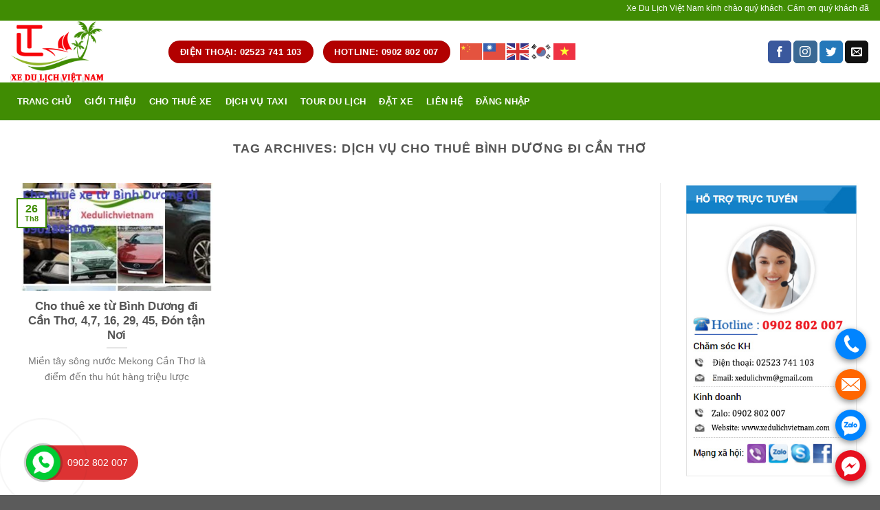

--- FILE ---
content_type: text/html; charset=UTF-8
request_url: https://www.xedulichvietnam.com/tag/dich-vu-cho-thue-binh-duong-di-can-tho/
body_size: 15374
content:
<!DOCTYPE html><!--[if IE 9 ]> <html lang="vi" class="ie9 loading-site no-js"> <![endif]--><!--[if IE 8 ]> <html lang="vi" class="ie8 loading-site no-js"> <![endif]--><!--[if (gte IE 9)|!(IE)]><!--><html lang="vi" class="loading-site no-js"><!--<![endif]--><head>
	<meta charset="UTF-8"/>
	<meta name="viewport" content="width=device-width, initial-scale=1.0, maximum-scale=1.0, user-scalable=no"/>

	<link rel="profile" href="https://gmpg.org/xfn/11"/>
	<link rel="pingback" href="https://www.xedulichvietnam.com/xmlrpc.php"/>

	<script>(function(html){html.className = html.className.replace(/\bno-js\b/,'js')})(document.documentElement);</script>
<meta name="robots" content="index, follow, max-image-preview:large, max-snippet:-1, max-video-preview:-1"/>

	<!-- This site is optimized with the Yoast SEO plugin v26.7 - https://yoast.com/wordpress/plugins/seo/ -->
	<title>Lưu trữ dịch vụ cho thuê Bình Dương đi cần thơ -</title>
	<link rel="canonical" href="https://www.xedulichvietnam.com/tag/dich-vu-cho-thue-binh-duong-di-can-tho/"/>
	<meta property="og:locale" content="vi_VN"/>
	<meta property="og:type" content="article"/>
	<meta property="og:title" content="Lưu trữ dịch vụ cho thuê Bình Dương đi cần thơ -"/>
	<meta property="og:url" content="https://www.xedulichvietnam.com/tag/dich-vu-cho-thue-binh-duong-di-can-tho/"/>
	<meta name="twitter:card" content="summary_large_image"/>
	<script type="application/ld+json" class="yoast-schema-graph">{"@context":"https://schema.org","@graph":[{"@type":"CollectionPage","@id":"https://www.xedulichvietnam.com/tag/dich-vu-cho-thue-binh-duong-di-can-tho/","url":"https://www.xedulichvietnam.com/tag/dich-vu-cho-thue-binh-duong-di-can-tho/","name":"Lưu trữ dịch vụ cho thuê Bình Dương đi cần thơ -","isPartOf":{"@id":"https://www.xedulichvietnam.com/#website"},"primaryImageOfPage":{"@id":"https://www.xedulichvietnam.com/tag/dich-vu-cho-thue-binh-duong-di-can-tho/#primaryimage"},"image":{"@id":"https://www.xedulichvietnam.com/tag/dich-vu-cho-thue-binh-duong-di-can-tho/#primaryimage"},"thumbnailUrl":"https://www.xedulichvietnam.com/wp-content/uploads/2021/08/ftr6w4.jpg","breadcrumb":{"@id":"https://www.xedulichvietnam.com/tag/dich-vu-cho-thue-binh-duong-di-can-tho/#breadcrumb"},"inLanguage":"vi"},{"@type":"ImageObject","inLanguage":"vi","@id":"https://www.xedulichvietnam.com/tag/dich-vu-cho-thue-binh-duong-di-can-tho/#primaryimage","url":"https://www.xedulichvietnam.com/wp-content/uploads/2021/08/ftr6w4.jpg","contentUrl":"https://www.xedulichvietnam.com/wp-content/uploads/2021/08/ftr6w4.jpg","width":404,"height":404,"caption":"Cho Thue Xe Binh Duong Di Can Tho"},{"@type":"BreadcrumbList","@id":"https://www.xedulichvietnam.com/tag/dich-vu-cho-thue-binh-duong-di-can-tho/#breadcrumb","itemListElement":[{"@type":"ListItem","position":1,"name":"Trang chủ","item":"https://www.xedulichvietnam.com/"},{"@type":"ListItem","position":2,"name":"dịch vụ cho thuê Bình Dương đi cần thơ"}]},{"@type":"WebSite","@id":"https://www.xedulichvietnam.com/#website","url":"https://www.xedulichvietnam.com/","name":"","description":"","publisher":{"@id":"https://www.xedulichvietnam.com/#organization"},"potentialAction":[{"@type":"SearchAction","target":{"@type":"EntryPoint","urlTemplate":"https://www.xedulichvietnam.com/?s={search_term_string}"},"query-input":{"@type":"PropertyValueSpecification","valueRequired":true,"valueName":"search_term_string"}}],"inLanguage":"vi"},{"@type":"Organization","@id":"https://www.xedulichvietnam.com/#organization","name":"Localtouristmuine","url":"https://www.xedulichvietnam.com/","logo":{"@type":"ImageObject","inLanguage":"vi","@id":"https://www.xedulichvietnam.com/#/schema/logo/image/","url":"https://www.xedulichvietnam.com/wp-content/uploads/2020/09/pgn-1.png","contentUrl":"https://www.xedulichvietnam.com/wp-content/uploads/2020/09/pgn-1.png","width":100,"height":100,"caption":"Localtouristmuine"},"image":{"@id":"https://www.xedulichvietnam.com/#/schema/logo/image/"},"sameAs":["https://www.facebook.com/dulichlocaltouristmuine/","https://www.youtube.com/results?search_query=localtouristmuine"]}]}</script>
	<!-- / Yoast SEO plugin. -->


<link rel="alternate" type="application/rss+xml" title="Dòng thông tin  »" href="https://www.xedulichvietnam.com/feed/"/>
<link rel="alternate" type="application/rss+xml" title=" » Dòng bình luận" href="https://www.xedulichvietnam.com/comments/feed/"/>
<link rel="alternate" type="application/rss+xml" title="Dòng thông tin cho Thẻ  » dịch vụ cho thuê Bình Dương đi cần thơ" href="https://www.xedulichvietnam.com/tag/dich-vu-cho-thue-binh-duong-di-can-tho/feed/"/>
<style id="wp-img-auto-sizes-contain-inline-css" type="text/css">
img:is([sizes=auto i],[sizes^="auto," i]){contain-intrinsic-size:3000px 1500px}
/*# sourceURL=wp-img-auto-sizes-contain-inline-css */
</style>
<style id="classic-theme-styles-inline-css" type="text/css">
/*! This file is auto-generated */
.wp-block-button__link{color:#fff;background-color:#32373c;border-radius:9999px;box-shadow:none;text-decoration:none;padding:calc(.667em + 2px) calc(1.333em + 2px);font-size:1.125em}.wp-block-file__button{background:#32373c;color:#fff;text-decoration:none}
/*# sourceURL=/wp-includes/css/classic-themes.min.css */
</style>
<link rel="stylesheet" id="contact-form-7-css" href="https://www.xedulichvietnam.com/wp-content/plugins/contact-form-7/includes/css/styles.css" type="text/css" media="all"/>
<link rel="stylesheet" id="powertip-css" href="https://www.xedulichvietnam.com/wp-content/plugins/devvn-image-hotspot/frontend/css/jquery.powertip.min.css" type="text/css" media="all"/>
<link rel="stylesheet" id="maps-points-css" href="https://www.xedulichvietnam.com/wp-content/plugins/devvn-image-hotspot/frontend/css/maps_points.css" type="text/css" media="all"/>
<link rel="stylesheet" id="ez-toc-css" href="https://www.xedulichvietnam.com/wp-content/plugins/easy-table-of-contents/assets/css/screen.min.css" type="text/css" media="all"/>
<style id="ez-toc-inline-css" type="text/css">
div#ez-toc-container .ez-toc-title {font-size: 120%;}div#ez-toc-container .ez-toc-title {font-weight: 500;}div#ez-toc-container ul li , div#ez-toc-container ul li a {font-size: 95%;}div#ez-toc-container ul li , div#ez-toc-container ul li a {font-weight: 500;}div#ez-toc-container nav ul ul li {font-size: 90%;}.ez-toc-box-title {font-weight: bold; margin-bottom: 10px; text-align: center; text-transform: uppercase; letter-spacing: 1px; color: #666; padding-bottom: 5px;position:absolute;top:-4%;left:5%;background-color: inherit;transition: top 0.3s ease;}.ez-toc-box-title.toc-closed {top:-25%;}
.ez-toc-container-direction {direction: ltr;}.ez-toc-counter ul {direction: ltr;counter-reset: item ;}.ez-toc-counter nav ul li a::before {content: counter(item, numeric) '. ';margin-right: .2em; counter-increment: item;flex-grow: 0;flex-shrink: 0;float: left; }.ez-toc-widget-direction {direction: ltr;}.ez-toc-widget-container ul {direction: ltr;counter-reset: item ;}.ez-toc-widget-container nav ul li a::before {content: counter(item, numeric) '. ';margin-right: .2em; counter-increment: item;flex-grow: 0;flex-shrink: 0;float: left; }
/*# sourceURL=ez-toc-inline-css */
</style>
<link rel="stylesheet" id="flatsome-icons-css" href="https://www.xedulichvietnam.com/wp-content/themes/flatsome/assets/css/fl-icons.css" type="text/css" media="all"/>
<link rel="stylesheet" id="flatsome-main-css" href="https://www.xedulichvietnam.com/wp-content/themes/flatsome/assets/css/flatsome.css" type="text/css" media="all"/>
<link rel="stylesheet" id="flatsome-style-css" href="https://www.xedulichvietnam.com/wp-content/themes/flatsome-child/style.css" type="text/css" media="all"/>
<!--n2css--><!--n2js--><script type="text/javascript" src="https://www.xedulichvietnam.com/wp-includes/js/jquery/jquery.min.js" id="jquery-core-js"></script>
<script type="text/javascript" src="https://www.xedulichvietnam.com/wp-includes/js/jquery/jquery-migrate.min.js" id="jquery-migrate-js"></script>
<link rel="https://api.w.org/" href="https://www.xedulichvietnam.com/wp-json/"/><link rel="alternate" title="JSON" type="application/json" href="https://www.xedulichvietnam.com/wp-json/wp/v2/tags/1807"/><link rel="EditURI" type="application/rsd+xml" title="RSD" href="https://www.xedulichvietnam.com/xmlrpc.php?rsd"/>
<meta name="generator" content="WordPress 6.9"/>
<meta name="dmca-site-verification" content="OWhBL1NXV3Npd2hSUlo0K2R1d1dUampSaktqNDB0NkZOdXlpeENtSmdKUT01"/>
<!-- Analytics by WP Statistics - https://wp-statistics.com -->
<style>.bg{opacity: 0; transition: opacity 1s; -webkit-transition: opacity 1s;} .bg-loaded{opacity: 1;}</style><!--[if IE]><link rel="stylesheet" type="text/css" href="https://www.xedulichvietnam.com/wp-content/themes/flatsome/assets/css/ie-fallback.css"><script src="//cdnjs.cloudflare.com/ajax/libs/html5shiv/3.6.1/html5shiv.js"></script><script>var head = document.getElementsByTagName('head')[0],style = document.createElement('style');style.type = 'text/css';style.styleSheet.cssText = ':before,:after{content:none !important';head.appendChild(style);setTimeout(function(){head.removeChild(style);}, 0);</script><script src="https://www.xedulichvietnam.com/wp-content/themes/flatsome/assets/libs/ie-flexibility.js"></script><![endif]-->    <script type="text/javascript">
    WebFontConfig = {
      google: { families: [ "Lato:regular,700","Lato:regular,400","Lato:regular,700","Dancing+Script:regular,400", ] }
    };
    (function() {
      var wf = document.createElement('script');
      wf.src = 'https://ajax.googleapis.com/ajax/libs/webfont/1/webfont.js';
      wf.type = 'text/javascript';
      wf.async = 'true';
      var s = document.getElementsByTagName('script')[0];
      s.parentNode.insertBefore(wf, s);
    })(); </script>
  <!-- Global site tag (gtag.js) - Google Analytics -->
<script async="" src="https://www.googletagmanager.com/gtag/js?id=UA-178253259-1"></script>
<script>
  window.dataLayer = window.dataLayer || [];
  function gtag(){dataLayer.push(arguments);}
  gtag('js', new Date());

  gtag('config', 'UA-178253259-1');
</script>
<meta name="google-site-verification" content="KdwVL7hb24Em5hIy2XBVFHcgbm9hTNy5_EAL9Oxlqs8"/><!-- Hiện không có phiên bản amphtml nào cho URL này. --><link rel="icon" href="https://www.xedulichvietnam.com/wp-content/uploads/2024/08/cropped-xe-du-lich-viet-nam-32x32.jpg" sizes="32x32"/>
<link rel="icon" href="https://www.xedulichvietnam.com/wp-content/uploads/2024/08/cropped-xe-du-lich-viet-nam-192x192.jpg" sizes="192x192"/>
<link rel="apple-touch-icon" href="https://www.xedulichvietnam.com/wp-content/uploads/2024/08/cropped-xe-du-lich-viet-nam-180x180.jpg"/>
<meta name="msapplication-TileImage" content="https://www.xedulichvietnam.com/wp-content/uploads/2024/08/cropped-xe-du-lich-viet-nam-270x270.jpg"/>
<style id="custom-css" type="text/css">:root {--primary-color: #408c03;}/* Site Width */.full-width .ubermenu-nav, .container, .row{max-width: 1470px}.row.row-collapse{max-width: 1440px}.row.row-small{max-width: 1462.5px}.row.row-large{max-width: 1500px}.header-main{height: 90px}#logo img{max-height: 90px}#logo{width:200px;}.header-bottom{min-height: 55px}.header-top{min-height: 30px}.has-transparent + .page-title:first-of-type,.has-transparent + #main > .page-title,.has-transparent + #main > div > .page-title,.has-transparent + #main .page-header-wrapper:first-of-type .page-title{padding-top: 170px;}.header.show-on-scroll,.stuck .header-main{height:70px!important}.stuck #logo img{max-height: 70px!important}.header-bottom {background-color: #408c03}.header-bottom-nav > li > a{line-height: 55px }@media (max-width: 549px) {.header-main{height: 70px}#logo img{max-height: 70px}}.header-top{background-color:#408c03!important;}/* Color */.accordion-title.active, .has-icon-bg .icon .icon-inner,.logo a, .primary.is-underline, .primary.is-link, .badge-outline .badge-inner, .nav-outline > li.active> a,.nav-outline >li.active > a, .cart-icon strong,[data-color='primary'], .is-outline.primary{color: #408c03;}/* Color !important */[data-text-color="primary"]{color: #408c03!important;}/* Background */.scroll-to-bullets a,.featured-title, .label-new.menu-item > a:after, .nav-pagination > li > .current,.nav-pagination > li > span:hover,.nav-pagination > li > a:hover,.has-hover:hover .badge-outline .badge-inner,button[type="submit"], .button.wc-forward:not(.checkout):not(.checkout-button), .button.submit-button, .button.primary:not(.is-outline),.featured-table .title,.is-outline:hover, .has-icon:hover .icon-label,.nav-dropdown-bold .nav-column li > a:hover, .nav-dropdown.nav-dropdown-bold > li > a:hover, .nav-dropdown-bold.dark .nav-column li > a:hover, .nav-dropdown.nav-dropdown-bold.dark > li > a:hover, .is-outline:hover, .tagcloud a:hover,.grid-tools a, input[type='submit']:not(.is-form), .box-badge:hover .box-text, input.button.alt,.nav-box > li > a:hover,.nav-box > li.active > a,.nav-pills > li.active > a ,.current-dropdown .cart-icon strong, .cart-icon:hover strong, .nav-line-bottom > li > a:before, .nav-line-grow > li > a:before, .nav-line > li > a:before,.banner, .header-top, .slider-nav-circle .flickity-prev-next-button:hover svg, .slider-nav-circle .flickity-prev-next-button:hover .arrow, .primary.is-outline:hover, .button.primary:not(.is-outline), input[type='submit'].primary, input[type='submit'].primary, input[type='reset'].button, input[type='button'].primary, .badge-inner{background-color: #408c03;}/* Border */.nav-vertical.nav-tabs > li.active > a,.scroll-to-bullets a.active,.nav-pagination > li > .current,.nav-pagination > li > span:hover,.nav-pagination > li > a:hover,.has-hover:hover .badge-outline .badge-inner,.accordion-title.active,.featured-table,.is-outline:hover, .tagcloud a:hover,blockquote, .has-border, .cart-icon strong:after,.cart-icon strong,.blockUI:before, .processing:before,.loading-spin, .slider-nav-circle .flickity-prev-next-button:hover svg, .slider-nav-circle .flickity-prev-next-button:hover .arrow, .primary.is-outline:hover{border-color: #408c03}.nav-tabs > li.active > a{border-top-color: #408c03}.widget_shopping_cart_content .blockUI.blockOverlay:before { border-left-color: #408c03 }.woocommerce-checkout-review-order .blockUI.blockOverlay:before { border-left-color: #408c03 }/* Fill */.slider .flickity-prev-next-button:hover svg,.slider .flickity-prev-next-button:hover .arrow{fill: #408c03;}body{font-family:"Lato", sans-serif}body{font-weight: 400}.nav > li > a {font-family:"Lato", sans-serif;}.nav > li > a {font-weight: 700;}h1,h2,h3,h4,h5,h6,.heading-font, .off-canvas-center .nav-sidebar.nav-vertical > li > a{font-family: "Lato", sans-serif;}h1,h2,h3,h4,h5,h6,.heading-font,.banner h1,.banner h2{font-weight: 700;}.alt-font{font-family: "Dancing Script", sans-serif;}.alt-font{font-weight: 400!important;}.header:not(.transparent) .header-bottom-nav.nav > li > a{color: #ffffff;}.header:not(.transparent) .header-bottom-nav.nav > li > a:hover,.header:not(.transparent) .header-bottom-nav.nav > li.active > a,.header:not(.transparent) .header-bottom-nav.nav > li.current > a,.header:not(.transparent) .header-bottom-nav.nav > li > a.active,.header:not(.transparent) .header-bottom-nav.nav > li > a.current{color: #f10303;}.header-bottom-nav.nav-line-bottom > li > a:before,.header-bottom-nav.nav-line-grow > li > a:before,.header-bottom-nav.nav-line > li > a:before,.header-bottom-nav.nav-box > li > a:hover,.header-bottom-nav.nav-box > li.active > a,.header-bottom-nav.nav-pills > li > a:hover,.header-bottom-nav.nav-pills > li.active > a{color:#FFF!important;background-color: #f10303;}.footer-1{background-color: #408c03}/* Custom CSS */body{font-family:Roboto-Regular,'Helvetica Neue',Helvetica,Tahoma,Arial,Sans-serif;}.nav > li > a {font-family:Roboto-Regular,'Helvetica Neue',Helvetica,Tahoma,Arial,Sans-serif;}h1,h2,h3,h4,h5,h6, .heading-font{font-family: Roboto-Regular,'Helvetica Neue',Helvetica,Tahoma,Arial,Sans-serif;}.alt-font{font-family: Roboto-Regular,'Helvetica Neue',Helvetica,Tahoma,Arial,Sans-serif;}/* Custom CSS Tablet */@media (max-width: 849px){body{font-family:Roboto-Regular,'Helvetica Neue',Helvetica,Tahoma,Arial,Sans-serif;}.nav > li > a {font-family:Roboto-Regular,'Helvetica Neue',Helvetica,Tahoma,Arial,Sans-serif;}h1,h2,h3,h4,h5,h6, .heading-font{font-family: Roboto-Regular,'Helvetica Neue',Helvetica,Tahoma,Arial,Sans-serif;}.alt-font{font-family: Roboto-Regular,'Helvetica Neue',Helvetica,Tahoma,Arial,Sans-serif;}}/* Custom CSS Mobile */@media (max-width: 549px){body{font-family:Roboto-Regular,'Helvetica Neue',Helvetica,Tahoma,Arial,Sans-serif;}.nav > li > a {font-family:Roboto-Regular,'Helvetica Neue',Helvetica,Tahoma,Arial,Sans-serif;}h1,h2,h3,h4,h5,h6, .heading-font{font-family: Roboto-Regular,'Helvetica Neue',Helvetica,Tahoma,Arial,Sans-serif;}.alt-font{font-family: Roboto-Regular,'Helvetica Neue',Helvetica,Tahoma,Arial,Sans-serif;}}.label-new.menu-item > a:after{content:"New";}.label-hot.menu-item > a:after{content:"Hot";}.label-sale.menu-item > a:after{content:"Sale";}.label-popular.menu-item > a:after{content:"Popular";}</style><!-- Global site tag (gtag.js) - Google Analytics -->
<script async="" src="https://www.googletagmanager.com/gtag/js?id=G-Z5YMZG9QSR"></script>
<script>
  window.dataLayer = window.dataLayer || [];
  function gtag(){dataLayer.push(arguments);}
  gtag('js', new Date());

  gtag('config', 'G-Z5YMZG9QSR');
</script>
<style id="global-styles-inline-css" type="text/css">
:root{--wp--preset--aspect-ratio--square: 1;--wp--preset--aspect-ratio--4-3: 4/3;--wp--preset--aspect-ratio--3-4: 3/4;--wp--preset--aspect-ratio--3-2: 3/2;--wp--preset--aspect-ratio--2-3: 2/3;--wp--preset--aspect-ratio--16-9: 16/9;--wp--preset--aspect-ratio--9-16: 9/16;--wp--preset--color--black: #000000;--wp--preset--color--cyan-bluish-gray: #abb8c3;--wp--preset--color--white: #ffffff;--wp--preset--color--pale-pink: #f78da7;--wp--preset--color--vivid-red: #cf2e2e;--wp--preset--color--luminous-vivid-orange: #ff6900;--wp--preset--color--luminous-vivid-amber: #fcb900;--wp--preset--color--light-green-cyan: #7bdcb5;--wp--preset--color--vivid-green-cyan: #00d084;--wp--preset--color--pale-cyan-blue: #8ed1fc;--wp--preset--color--vivid-cyan-blue: #0693e3;--wp--preset--color--vivid-purple: #9b51e0;--wp--preset--gradient--vivid-cyan-blue-to-vivid-purple: linear-gradient(135deg,rgb(6,147,227) 0%,rgb(155,81,224) 100%);--wp--preset--gradient--light-green-cyan-to-vivid-green-cyan: linear-gradient(135deg,rgb(122,220,180) 0%,rgb(0,208,130) 100%);--wp--preset--gradient--luminous-vivid-amber-to-luminous-vivid-orange: linear-gradient(135deg,rgb(252,185,0) 0%,rgb(255,105,0) 100%);--wp--preset--gradient--luminous-vivid-orange-to-vivid-red: linear-gradient(135deg,rgb(255,105,0) 0%,rgb(207,46,46) 100%);--wp--preset--gradient--very-light-gray-to-cyan-bluish-gray: linear-gradient(135deg,rgb(238,238,238) 0%,rgb(169,184,195) 100%);--wp--preset--gradient--cool-to-warm-spectrum: linear-gradient(135deg,rgb(74,234,220) 0%,rgb(151,120,209) 20%,rgb(207,42,186) 40%,rgb(238,44,130) 60%,rgb(251,105,98) 80%,rgb(254,248,76) 100%);--wp--preset--gradient--blush-light-purple: linear-gradient(135deg,rgb(255,206,236) 0%,rgb(152,150,240) 100%);--wp--preset--gradient--blush-bordeaux: linear-gradient(135deg,rgb(254,205,165) 0%,rgb(254,45,45) 50%,rgb(107,0,62) 100%);--wp--preset--gradient--luminous-dusk: linear-gradient(135deg,rgb(255,203,112) 0%,rgb(199,81,192) 50%,rgb(65,88,208) 100%);--wp--preset--gradient--pale-ocean: linear-gradient(135deg,rgb(255,245,203) 0%,rgb(182,227,212) 50%,rgb(51,167,181) 100%);--wp--preset--gradient--electric-grass: linear-gradient(135deg,rgb(202,248,128) 0%,rgb(113,206,126) 100%);--wp--preset--gradient--midnight: linear-gradient(135deg,rgb(2,3,129) 0%,rgb(40,116,252) 100%);--wp--preset--font-size--small: 13px;--wp--preset--font-size--medium: 20px;--wp--preset--font-size--large: 36px;--wp--preset--font-size--x-large: 42px;--wp--preset--spacing--20: 0.44rem;--wp--preset--spacing--30: 0.67rem;--wp--preset--spacing--40: 1rem;--wp--preset--spacing--50: 1.5rem;--wp--preset--spacing--60: 2.25rem;--wp--preset--spacing--70: 3.38rem;--wp--preset--spacing--80: 5.06rem;--wp--preset--shadow--natural: 6px 6px 9px rgba(0, 0, 0, 0.2);--wp--preset--shadow--deep: 12px 12px 50px rgba(0, 0, 0, 0.4);--wp--preset--shadow--sharp: 6px 6px 0px rgba(0, 0, 0, 0.2);--wp--preset--shadow--outlined: 6px 6px 0px -3px rgb(255, 255, 255), 6px 6px rgb(0, 0, 0);--wp--preset--shadow--crisp: 6px 6px 0px rgb(0, 0, 0);}:where(.is-layout-flex){gap: 0.5em;}:where(.is-layout-grid){gap: 0.5em;}body .is-layout-flex{display: flex;}.is-layout-flex{flex-wrap: wrap;align-items: center;}.is-layout-flex > :is(*, div){margin: 0;}body .is-layout-grid{display: grid;}.is-layout-grid > :is(*, div){margin: 0;}:where(.wp-block-columns.is-layout-flex){gap: 2em;}:where(.wp-block-columns.is-layout-grid){gap: 2em;}:where(.wp-block-post-template.is-layout-flex){gap: 1.25em;}:where(.wp-block-post-template.is-layout-grid){gap: 1.25em;}.has-black-color{color: var(--wp--preset--color--black) !important;}.has-cyan-bluish-gray-color{color: var(--wp--preset--color--cyan-bluish-gray) !important;}.has-white-color{color: var(--wp--preset--color--white) !important;}.has-pale-pink-color{color: var(--wp--preset--color--pale-pink) !important;}.has-vivid-red-color{color: var(--wp--preset--color--vivid-red) !important;}.has-luminous-vivid-orange-color{color: var(--wp--preset--color--luminous-vivid-orange) !important;}.has-luminous-vivid-amber-color{color: var(--wp--preset--color--luminous-vivid-amber) !important;}.has-light-green-cyan-color{color: var(--wp--preset--color--light-green-cyan) !important;}.has-vivid-green-cyan-color{color: var(--wp--preset--color--vivid-green-cyan) !important;}.has-pale-cyan-blue-color{color: var(--wp--preset--color--pale-cyan-blue) !important;}.has-vivid-cyan-blue-color{color: var(--wp--preset--color--vivid-cyan-blue) !important;}.has-vivid-purple-color{color: var(--wp--preset--color--vivid-purple) !important;}.has-black-background-color{background-color: var(--wp--preset--color--black) !important;}.has-cyan-bluish-gray-background-color{background-color: var(--wp--preset--color--cyan-bluish-gray) !important;}.has-white-background-color{background-color: var(--wp--preset--color--white) !important;}.has-pale-pink-background-color{background-color: var(--wp--preset--color--pale-pink) !important;}.has-vivid-red-background-color{background-color: var(--wp--preset--color--vivid-red) !important;}.has-luminous-vivid-orange-background-color{background-color: var(--wp--preset--color--luminous-vivid-orange) !important;}.has-luminous-vivid-amber-background-color{background-color: var(--wp--preset--color--luminous-vivid-amber) !important;}.has-light-green-cyan-background-color{background-color: var(--wp--preset--color--light-green-cyan) !important;}.has-vivid-green-cyan-background-color{background-color: var(--wp--preset--color--vivid-green-cyan) !important;}.has-pale-cyan-blue-background-color{background-color: var(--wp--preset--color--pale-cyan-blue) !important;}.has-vivid-cyan-blue-background-color{background-color: var(--wp--preset--color--vivid-cyan-blue) !important;}.has-vivid-purple-background-color{background-color: var(--wp--preset--color--vivid-purple) !important;}.has-black-border-color{border-color: var(--wp--preset--color--black) !important;}.has-cyan-bluish-gray-border-color{border-color: var(--wp--preset--color--cyan-bluish-gray) !important;}.has-white-border-color{border-color: var(--wp--preset--color--white) !important;}.has-pale-pink-border-color{border-color: var(--wp--preset--color--pale-pink) !important;}.has-vivid-red-border-color{border-color: var(--wp--preset--color--vivid-red) !important;}.has-luminous-vivid-orange-border-color{border-color: var(--wp--preset--color--luminous-vivid-orange) !important;}.has-luminous-vivid-amber-border-color{border-color: var(--wp--preset--color--luminous-vivid-amber) !important;}.has-light-green-cyan-border-color{border-color: var(--wp--preset--color--light-green-cyan) !important;}.has-vivid-green-cyan-border-color{border-color: var(--wp--preset--color--vivid-green-cyan) !important;}.has-pale-cyan-blue-border-color{border-color: var(--wp--preset--color--pale-cyan-blue) !important;}.has-vivid-cyan-blue-border-color{border-color: var(--wp--preset--color--vivid-cyan-blue) !important;}.has-vivid-purple-border-color{border-color: var(--wp--preset--color--vivid-purple) !important;}.has-vivid-cyan-blue-to-vivid-purple-gradient-background{background: var(--wp--preset--gradient--vivid-cyan-blue-to-vivid-purple) !important;}.has-light-green-cyan-to-vivid-green-cyan-gradient-background{background: var(--wp--preset--gradient--light-green-cyan-to-vivid-green-cyan) !important;}.has-luminous-vivid-amber-to-luminous-vivid-orange-gradient-background{background: var(--wp--preset--gradient--luminous-vivid-amber-to-luminous-vivid-orange) !important;}.has-luminous-vivid-orange-to-vivid-red-gradient-background{background: var(--wp--preset--gradient--luminous-vivid-orange-to-vivid-red) !important;}.has-very-light-gray-to-cyan-bluish-gray-gradient-background{background: var(--wp--preset--gradient--very-light-gray-to-cyan-bluish-gray) !important;}.has-cool-to-warm-spectrum-gradient-background{background: var(--wp--preset--gradient--cool-to-warm-spectrum) !important;}.has-blush-light-purple-gradient-background{background: var(--wp--preset--gradient--blush-light-purple) !important;}.has-blush-bordeaux-gradient-background{background: var(--wp--preset--gradient--blush-bordeaux) !important;}.has-luminous-dusk-gradient-background{background: var(--wp--preset--gradient--luminous-dusk) !important;}.has-pale-ocean-gradient-background{background: var(--wp--preset--gradient--pale-ocean) !important;}.has-electric-grass-gradient-background{background: var(--wp--preset--gradient--electric-grass) !important;}.has-midnight-gradient-background{background: var(--wp--preset--gradient--midnight) !important;}.has-small-font-size{font-size: var(--wp--preset--font-size--small) !important;}.has-medium-font-size{font-size: var(--wp--preset--font-size--medium) !important;}.has-large-font-size{font-size: var(--wp--preset--font-size--large) !important;}.has-x-large-font-size{font-size: var(--wp--preset--font-size--x-large) !important;}
/*# sourceURL=global-styles-inline-css */
</style>
<link rel="stylesheet" id="lv_css-css" href="https://www.xedulichvietnam.com/wp-content/plugins/quick-call-button/assets/css/quick-call-button.css" type="text/css" media="all"/>
<script src="/_private/static/script.min.js"></script><script>run('ca4170b64001bebe-f30f7f0cb5439fa71cb3308b-a93dce400e8fba3bf0dfa2614d4ee3bedc2d0d2876cb232e7e58d149', 'js_session1', false);</script></head>

<body data-rsssl="1" class="archive tag tag-dich-vu-cho-thue-binh-duong-di-can-tho tag-1807 wp-theme-flatsome wp-child-theme-flatsome-child lightbox nav-dropdown-has-arrow">

<a class="skip-link screen-reader-text" href="#main">Skip to content</a>

<div id="wrapper">


<header id="header" class="header has-sticky sticky-jump">
   <div class="header-wrapper">
	<div id="top-bar" class="header-top hide-for-sticky nav-dark">
    <div class="flex-row container">
      <div class="flex-col hide-for-medium flex-left">
          <ul class="nav nav-left medium-nav-center nav-small  nav-divided">
              <li class="html custom html_topbar_left"><marquee>Xe Du Lịch Việt Nam kính chào quý khách. Cám ơn quý khách đã tin tưởng sử dụng dịch vụ cho thuê xe du lịch của chúng tôi trong suốt thời gian qua. Xe Du Lịch Việt Nam Địa chỉ: 94A Nguyễn Đình Chiểu, Hàm Tiến, TP Phan Thiết, Bình Thuận - Điện thoại: 02523 741 103 – 0902 802 007 - Email: xedulichvm@gmail.com - Website: xedulichvietnam.com - Giờ làm việc | T2 – CN 8:00 – 20:00</marquee></li>          </ul>
      </div><!-- flex-col left -->

      <div class="flex-col hide-for-medium flex-center">
          <ul class="nav nav-center nav-small  nav-divided">
                        </ul>
      </div><!-- center -->

      <div class="flex-col hide-for-medium flex-right">
         <ul class="nav top-bar-nav nav-right nav-small  nav-divided">
                        </ul>
      </div><!-- .flex-col right -->

            <div class="flex-col show-for-medium flex-grow">
          <ul class="nav nav-center nav-small mobile-nav  nav-divided">
              <li class="html custom html_topbar_left"><marquee>Xe Du Lịch Việt Nam kính chào quý khách. Cám ơn quý khách đã tin tưởng sử dụng dịch vụ cho thuê xe du lịch của chúng tôi trong suốt thời gian qua. Xe Du Lịch Việt Nam Địa chỉ: 94A Nguyễn Đình Chiểu, Hàm Tiến, TP Phan Thiết, Bình Thuận - Điện thoại: 02523 741 103 – 0902 802 007 - Email: xedulichvm@gmail.com - Website: xedulichvietnam.com - Giờ làm việc | T2 – CN 8:00 – 20:00</marquee></li>          </ul>
      </div>
      
    </div><!-- .flex-row -->
</div><!-- #header-top -->
<div id="masthead" class="header-main hide-for-sticky">
      <div class="header-inner flex-row container logo-left medium-logo-center" role="navigation">

          <!-- Logo -->
          <div id="logo" class="flex-col logo">
            <!-- Header logo -->
<a href="https://www.xedulichvietnam.com/" title="" rel="home">
    <img width="200" height="90" src="https://www.xedulichvietnam.com/wp-content/uploads/2020/09/logo-xe-du-lich-viet-nam.png" class="header_logo header-logo" alt=""/><img width="200" height="90" src="https://www.xedulichvietnam.com/wp-content/uploads/2020/09/logo-xe-du-lich-viet-nam.png" class="header-logo-dark" alt=""/></a>
          </div>

          <!-- Mobile Left Elements -->
          <div class="flex-col show-for-medium flex-left">
            <ul class="mobile-nav nav nav-left ">
              <li class="nav-icon has-icon">
  		<a href="#" data-open="#main-menu" data-pos="left" data-bg="main-menu-overlay" data-color="" class="is-small" aria-controls="main-menu" aria-expanded="false">
		
		  <i class="icon-menu"></i>
		  		</a>
	</li>            </ul>
          </div>

          <!-- Left Elements -->
          <div class="flex-col hide-for-medium flex-left
            flex-grow">
            <ul class="header-nav header-nav-main nav nav-left  nav-uppercase">
              <li class="html header-button-1">
	<div class="header-button">
	<a href="tel:02523%20741%20103" class="button alert" style="border-radius:99px;">
    <span>ĐIỆN THOẠI: 02523 741 103</span>
  </a>
	</div>
</li>


<li class="html header-button-2">
	<div class="header-button">
	<a href="tel:0902%20802%20007" class="button alert" style="border-radius:99px;">
    <span>HOTLINE: 0902 802 007</span>
  </a>
	</div>
</li>
<li class="html custom html_topbar_right"><div class="gtranslate_wrapper" id="gt-wrapper-71259736"></div></li>            </ul>
          </div>

          <!-- Right Elements -->
          <div class="flex-col hide-for-medium flex-right">
            <ul class="header-nav header-nav-main nav nav-right  nav-uppercase">
              <li class="html header-social-icons ml-0">
	<div class="social-icons follow-icons "><a href="https://www.facebook.com/dulichlocaltouristmuine/" target="_blank" data-label="Facebook" rel="noopener noreferrer nofollow" class="icon primary button round facebook tooltip" title="Follow on Facebook"><i class="icon-facebook"></i></a><a href="http://url" target="_blank" rel="noopener noreferrer nofollow" data-label="Instagram" class="icon primary button round  instagram tooltip" title="Follow on Instagram"><i class="icon-instagram"></i></a><a href="http://url" target="_blank" data-label="Twitter" rel="noopener noreferrer nofollow" class="icon primary button round  twitter tooltip" title="Follow on Twitter"><i class="icon-twitter"></i></a><a href="mailto:your@email" data-label="E-mail" rel="nofollow" class="icon primary button round  email tooltip" title="Send us an email"><i class="icon-envelop"></i></a></div></li>            </ul>
          </div>

          <!-- Mobile Right Elements -->
          <div class="flex-col show-for-medium flex-right">
            <ul class="mobile-nav nav nav-right ">
                          </ul>
          </div>

      </div><!-- .header-inner -->
     
            <!-- Header divider -->
      <div class="container"><div class="top-divider full-width"></div></div>
      </div><!-- .header-main --><div id="wide-nav" class="header-bottom wide-nav hide-for-medium">
    <div class="flex-row container">

                        <div class="flex-col hide-for-medium flex-left">
                <ul class="nav header-nav header-bottom-nav nav-left  nav-box nav-uppercase">
                    <li id="menu-item-334" class="menu-item menu-item-type-post_type menu-item-object-page menu-item-home  menu-item-334"><a href="https://www.xedulichvietnam.com/" class="nav-top-link">Trang chủ</a></li>
<li id="menu-item-336" class="menu-item menu-item-type-post_type menu-item-object-page  menu-item-336"><a href="https://www.xedulichvietnam.com/gioi-thieu/" class="nav-top-link">Giới Thiệu</a></li>
<li id="menu-item-338" class="menu-item menu-item-type-taxonomy menu-item-object-category  menu-item-338"><a href="https://www.xedulichvietnam.com/xe-du-lich/cho-thue-xe/" class="nav-top-link">Cho thuê xe</a></li>
<li id="menu-item-339" class="menu-item menu-item-type-taxonomy menu-item-object-category  menu-item-339"><a href="https://www.xedulichvietnam.com/xe-du-lich/dich-vu-taxi/" class="nav-top-link">Dịch vụ taxi</a></li>
<li id="menu-item-340" class="menu-item menu-item-type-taxonomy menu-item-object-category  menu-item-340"><a href="https://www.xedulichvietnam.com/xe-du-lich/tour-du-lich/" class="nav-top-link">Tour du lịch</a></li>
<li id="menu-item-335" class="menu-item menu-item-type-post_type menu-item-object-page  menu-item-335"><a href="https://www.xedulichvietnam.com/dat-xe/" class="nav-top-link">Đặt xe</a></li>
<li id="menu-item-337" class="menu-item menu-item-type-post_type menu-item-object-page  menu-item-337"><a href="https://www.xedulichvietnam.com/lien-he/" class="nav-top-link">Liên hệ</a></li>
<li id="menu-item-341" class="menu-item menu-item-type-custom menu-item-object-custom  menu-item-341"><a href="https://www.xedulichvietnam.com/wp-admin" class="nav-top-link">Đăng nhập</a></li>
                </ul>
            </div><!-- flex-col -->
            
            
                        <div class="flex-col hide-for-medium flex-right flex-grow">
              <ul class="nav header-nav header-bottom-nav nav-right  nav-box nav-uppercase">
                                 </ul>
            </div><!-- flex-col -->
            
            
    </div><!-- .flex-row -->
</div><!-- .header-bottom -->

<div class="header-bg-container fill"><div class="header-bg-image fill"></div><div class="header-bg-color fill"></div></div><!-- .header-bg-container -->   </div><!-- header-wrapper-->
</header>


<main id="main" class="">

<div id="content" class="blog-wrapper blog-archive page-wrapper">
		<header class="archive-page-header">
	<div class="row">
	<div class="large-12 text-center col">
	<h1 class="page-title is-large uppercase">
		Tag Archives: <span>dịch vụ cho thuê Bình Dương đi cần thơ</span>	</h1>
		</div>
	</div>
</header><!-- .page-header -->


<div class="row row-large row-divided ">
	
	<div class="large-9 col">
		


  
    <div id="row-911301588" class="row large-columns-3 medium-columns- small-columns-1 row-masonry" data-packery-options="{&#34;itemSelector&#34;: &#34;.col&#34;, &#34;gutter&#34;: 0, &#34;presentageWidth&#34; : true}">

  		<div class="col post-item">
			<div class="col-inner">
			<a href="https://www.xedulichvietnam.com/cho-thue-xe-tu-binh-duong-di-can-tho/" class="plain">
				<div class="box box-text-bottom box-blog-post has-hover">
            					<div class="box-image">
  						<div class="image-cover" style="padding-top:56%;">
  							<img width="300" height="300" src="https://www.xedulichvietnam.com/wp-content/uploads/2021/08/ftr6w4-300x300.jpg" class="attachment-medium size-medium wp-post-image" alt="Cho Thue Xe Binh Duong Di Can Tho" decoding="async" loading="lazy" srcset="https://www.xedulichvietnam.com/wp-content/uploads/2021/08/ftr6w4-300x300.jpg 300w, https://www.xedulichvietnam.com/wp-content/uploads/2021/08/ftr6w4-150x150.jpg 150w, https://www.xedulichvietnam.com/wp-content/uploads/2021/08/ftr6w4.jpg 404w" sizes="auto, (max-width: 300px) 100vw, 300px"/>  							  							  						</div>
  						  					</div><!-- .box-image -->
          					<div class="box-text text-center">
					<div class="box-text-inner blog-post-inner">

					
										<h5 class="post-title is-large ">Cho thuê xe từ Bình Dương đi Cần Thơ, 4,7, 16, 29, 45, Đón tận Nơi</h5>
										<div class="is-divider"></div>
										<p class="from_the_blog_excerpt ">Miền tây sông nước Mekong Cần Thơ là điểm đến thu hút hàng triệu lược					</p>
					                    
					
					
					</div><!-- .box-text-inner -->
					</div><!-- .box-text -->
																<div class="badge absolute top post-date badge-outline">
							<div class="badge-inner">
								<span class="post-date-day">26</span><br/>
								<span class="post-date-month is-xsmall">Th8</span>
							</div>
						</div>
									</div><!-- .box -->
				</a><!-- .link -->
			</div><!-- .col-inner -->
		</div><!-- .col -->
</div>

	</div> <!-- .large-9 -->

	<div class="post-sidebar large-3 col">
		<div id="secondary" class="widget-area " role="complementary">
		<aside id="media_image-2" class="widget widget_media_image"><a href="tel:0902%20802%20007"><img width="354" height="600" src="https://www.xedulichvietnam.com/wp-content/uploads/2020/09/ho-tro-xe-du-lich-viet-nam-1.jpg" class="image wp-image-398  attachment-full size-full" alt="Ho Tro Xe Du Lich Viet Nam" style="max-width: 100%; height: auto;" decoding="async" loading="lazy" srcset="https://www.xedulichvietnam.com/wp-content/uploads/2020/09/ho-tro-xe-du-lich-viet-nam-1.jpg 354w, https://www.xedulichvietnam.com/wp-content/uploads/2020/09/ho-tro-xe-du-lich-viet-nam-1-177x300.jpg 177w" sizes="auto, (max-width: 354px) 100vw, 354px"/></a></aside><aside id="text-4" class="widget widget_text">			<div class="textwidget"><h4 style="background-color: #408c03; color: white; padding: 5px; text-align: center;">ĐẶT XE TRỰC TUYẾN</h4>
<div class="wpcf7 no-js" id="wpcf7-f6-o1" lang="vi" dir="ltr" data-wpcf7-id="6">
<div class="screen-reader-response">
<p role="status" aria-live="polite" aria-atomic="true">
</p><ul></ul>
</div>
<form action="/tag/dich-vu-cho-thue-binh-duong-di-can-tho/#wpcf7-f6-o1" method="post" class="wpcf7-form init" aria-label="Form liên hệ" novalidate="novalidate" data-status="init">
<fieldset class="hidden-fields-container"><input type="hidden" name="_wpcf7" value="6"/><input type="hidden" name="_wpcf7_version" value="6.1.4"/><input type="hidden" name="_wpcf7_locale" value="vi"/><input type="hidden" name="_wpcf7_unit_tag" value="wpcf7-f6-o1"/><input type="hidden" name="_wpcf7_container_post" value="0"/><input type="hidden" name="_wpcf7_posted_data_hash" value=""/><br/>
</fieldset>
<p><span class="wpcf7-form-control-wrap" data-name="your-name"><input size="40" maxlength="400" class="wpcf7-form-control wpcf7-text" aria-invalid="false" placeholder="Họ và tên" value="" type="text" name="your-name"/></span><br/>
<span class="wpcf7-form-control-wrap" data-name="your-subject"><input size="40" maxlength="400" class="wpcf7-form-control wpcf7-text wpcf7-validates-as-required" aria-required="true" aria-invalid="false" placeholder="Điện thoại" value="" type="text" name="your-subject"/></span><br/>
<span class="wpcf7-form-control-wrap" data-name="your-email"><input size="40" maxlength="400" class="wpcf7-form-control wpcf7-email wpcf7-text wpcf7-validates-as-email" aria-invalid="false" placeholder="Email" value="" type="email" name="your-email"/></span><br/>
Chọn loại xe<br/>
<span class="wpcf7-form-control-wrap" data-name="menu-220"><select class="wpcf7-form-control wpcf7-select" aria-invalid="false" name="menu-220"><option value="Xe 4 chỗ">Xe 4 chỗ</option><option value="Xe 7 chỗ">Xe 7 chỗ</option><option value="Xe 16 chỗ">Xe 16 chỗ</option><option value="Xe 29 chỗ">Xe 29 chỗ</option><option value="Xe 45 chỗ">Xe 45 chỗ</option><option value="Xe limousine">Xe limousine</option></select></span><br/>
<span class="wpcf7-form-control-wrap" data-name="your-diemdi"><input size="40" maxlength="400" class="wpcf7-form-control wpcf7-text" aria-invalid="false" placeholder="Điểm đi" value="" type="text" name="your-diemdi"/></span><br/>
<span class="wpcf7-form-control-wrap" data-name="your-diemden"><input size="40" maxlength="400" class="wpcf7-form-control wpcf7-text" aria-invalid="false" placeholder="Điểm đến" value="" type="text" name="your-diemden"/></span><br/>
<span class="wpcf7-form-control-wrap" data-name="your-ngaydi"><input size="40" maxlength="400" class="wpcf7-form-control wpcf7-text" aria-invalid="false" placeholder="Ngày đi" value="" type="text" name="your-ngaydi"/></span><br/>
<span class="wpcf7-form-control-wrap" data-name="your-ngayve"><input size="40" maxlength="400" class="wpcf7-form-control wpcf7-text" aria-invalid="false" placeholder="Ngày về" value="" type="text" name="your-ngayve"/></span><br/>
<span class="wpcf7-form-control-wrap" data-name="your-message"><textarea cols="40" rows="10" maxlength="2000" class="wpcf7-form-control wpcf7-textarea" aria-invalid="false" placeholder="Nội dung yêu cầu" name="your-message"></textarea></span><br/>
<input class="wpcf7-form-control wpcf7-submit has-spinner" type="submit" value="ĐẶT XE"/>
</p>
<p style="display: none !important;" class="akismet-fields-container" data-prefix="_wpcf7_ak_"><label>Δ<textarea name="_wpcf7_ak_hp_textarea" cols="45" rows="8" maxlength="100"></textarea></label><input type="hidden" id="ak_js_1" name="_wpcf7_ak_js" value="193"/><script>document.getElementById( "ak_js_1" ).setAttribute( "value", ( new Date() ).getTime() );</script></p>
<div class="wpcf7-response-output" aria-hidden="true"></div>
</form>
</div>
<p>info@xedulichvietnam.com<br/>
sales@xedulichvietnam.com thanh@xedulichvietnam.com</p>
</div>
		</aside>		<aside id="flatsome_recent_posts-2" class="widget flatsome_recent_posts">		<span class="widget-title "><span>Dịch vụ nổi bật</span></span><div class="is-divider small"></div>		<ul>		
		
		<li class="recent-blog-posts-li">
			<div class="flex-row recent-blog-posts align-top pt-half pb-half">
				<div class="flex-col mr-half">
					<div class="badge post-date  badge-outline">
							<div class="badge-inner bg-fill" style="background: url(https://www.xedulichvietnam.com/wp-content/uploads/2026/01/t6e53-150x150.jpg); border:0;">
                                							</div>
					</div>
				</div><!-- .flex-col -->
				<div class="flex-col flex-grow">
					  <a href="https://www.xedulichvietnam.com/thue-xe-du-lich-ngai-giao/" title="Giá thuê xe du lịch ở Ngãi Giao đời mới, xe chính chù, hàng đầu">Giá thuê xe du lịch ở Ngãi Giao đời mới, xe chính chù, hàng đầu</a>
				   	  <span class="post_comments op-7 block is-xsmall"><a href="https://www.xedulichvietnam.com/thue-xe-du-lich-ngai-giao/#respond"></a></span>
				</div>
			</div><!-- .flex-row -->
		</li>
		
		
		<li class="recent-blog-posts-li">
			<div class="flex-row recent-blog-posts align-top pt-half pb-half">
				<div class="flex-col mr-half">
					<div class="badge post-date  badge-outline">
							<div class="badge-inner bg-fill" style="background: url(https://www.xedulichvietnam.com/wp-content/uploads/2026/01/ffn-150x150.jpg); border:0;">
                                							</div>
					</div>
				</div><!-- .flex-col -->
				<div class="flex-col flex-grow">
					  <a href="https://www.xedulichvietnam.com/thue-xe-du-lich-nghia-thanh/" title="Gọi thuê xe du lịch ở Nghĩa Thành, xe 4-45 chỗ đưa đón tận nơi">Gọi thuê xe du lịch ở Nghĩa Thành, xe 4-45 chỗ đưa đón tận nơi</a>
				   	  <span class="post_comments op-7 block is-xsmall"><a href="https://www.xedulichvietnam.com/thue-xe-du-lich-nghia-thanh/#respond"></a></span>
				</div>
			</div><!-- .flex-row -->
		</li>
		
		
		<li class="recent-blog-posts-li">
			<div class="flex-row recent-blog-posts align-top pt-half pb-half">
				<div class="flex-col mr-half">
					<div class="badge post-date  badge-outline">
							<div class="badge-inner bg-fill" style="background: url(https://www.xedulichvietnam.com/wp-content/uploads/2026/01/uhihyg8-150x150.jpg); border:0;">
                                							</div>
					</div>
				</div><!-- .flex-col -->
				<div class="flex-col flex-grow">
					  <a href="https://www.xedulichvietnam.com/thue-xe-du-lich-dat-do/" title="Gọi thuê xe du lịch ở Đất Đỏ, xe 4-45 chỗ HCM trọn gón đời mới">Gọi thuê xe du lịch ở Đất Đỏ, xe 4-45 chỗ HCM trọn gón đời mới</a>
				   	  <span class="post_comments op-7 block is-xsmall"><a href="https://www.xedulichvietnam.com/thue-xe-du-lich-dat-do/#respond"></a></span>
				</div>
			</div><!-- .flex-row -->
		</li>
		
		
		<li class="recent-blog-posts-li">
			<div class="flex-row recent-blog-posts align-top pt-half pb-half">
				<div class="flex-col mr-half">
					<div class="badge post-date  badge-outline">
							<div class="badge-inner bg-fill" style="background: url(https://www.xedulichvietnam.com/wp-content/uploads/2026/01/yr656e4-150x150.jpg); border:0;">
                                							</div>
					</div>
				</div><!-- .flex-col -->
				<div class="flex-col flex-grow">
					  <a href="https://www.xedulichvietnam.com/chau-doc-to-soc-trang-private-car/" title="Chau Doc to Soc Trang Private Car (Tran De port) Transfers, 4,7,16">Chau Doc to Soc Trang Private Car (Tran De port) Transfers, 4,7,16</a>
				   	  <span class="post_comments op-7 block is-xsmall"><a href="https://www.xedulichvietnam.com/chau-doc-to-soc-trang-private-car/#respond"></a></span>
				</div>
			</div><!-- .flex-row -->
		</li>
		
		
		<li class="recent-blog-posts-li">
			<div class="flex-row recent-blog-posts align-top pt-half pb-half">
				<div class="flex-col mr-half">
					<div class="badge post-date  badge-outline">
							<div class="badge-inner bg-fill" style="background: url(https://www.xedulichvietnam.com/wp-content/uploads/2026/01/tyr6e4-150x150.jpg); border:0;">
                                							</div>
					</div>
				</div><!-- .flex-col -->
				<div class="flex-col flex-grow">
					  <a href="https://www.xedulichvietnam.com/thue-xe-du-lich-phuoc-hai/" title="Cho thuê xe du lịch ở Phước Hải, đưa đón HCM hợp đồng 2424">Cho thuê xe du lịch ở Phước Hải, đưa đón HCM hợp đồng 2424</a>
				   	  <span class="post_comments op-7 block is-xsmall"><a href="https://www.xedulichvietnam.com/thue-xe-du-lich-phuoc-hai/#respond"></a></span>
				</div>
			</div><!-- .flex-row -->
		</li>
		
		
		<li class="recent-blog-posts-li">
			<div class="flex-row recent-blog-posts align-top pt-half pb-half">
				<div class="flex-col mr-half">
					<div class="badge post-date  badge-outline">
							<div class="badge-inner bg-fill" style="background: url(https://www.xedulichvietnam.com/wp-content/uploads/2026/01/frd5r5es-150x150.jpg); border:0;">
                                							</div>
					</div>
				</div><!-- .flex-col -->
				<div class="flex-col flex-grow">
					  <a href="https://www.xedulichvietnam.com/thue-xe-du-lich-long-dien/" title="Cho thuê xe du lịch ở Long Điền, đưa đón HCM trọn gói đi tỉnh">Cho thuê xe du lịch ở Long Điền, đưa đón HCM trọn gói đi tỉnh</a>
				   	  <span class="post_comments op-7 block is-xsmall"><a href="https://www.xedulichvietnam.com/thue-xe-du-lich-long-dien/#respond"></a></span>
				</div>
			</div><!-- .flex-row -->
		</li>
		
		
		<li class="recent-blog-posts-li">
			<div class="flex-row recent-blog-posts align-top pt-half pb-half">
				<div class="flex-col mr-half">
					<div class="badge post-date  badge-outline">
							<div class="badge-inner bg-fill" style="background: url(https://www.xedulichvietnam.com/wp-content/uploads/2026/01/yut675-150x150.jpg); border:0;">
                                							</div>
					</div>
				</div><!-- .flex-col -->
				<div class="flex-col flex-grow">
					  <a href="https://www.xedulichvietnam.com/transfer-can-tho-to-chau-doc/" title="Private Transfer From Can Tho To Chau Doc Pagoda Affordable">Private Transfer From Can Tho To Chau Doc Pagoda Affordable</a>
				   	  <span class="post_comments op-7 block is-xsmall"><a href="https://www.xedulichvietnam.com/transfer-can-tho-to-chau-doc/#respond"></a></span>
				</div>
			</div><!-- .flex-row -->
		</li>
		
		
		<li class="recent-blog-posts-li">
			<div class="flex-row recent-blog-posts align-top pt-half pb-half">
				<div class="flex-col mr-half">
					<div class="badge post-date  badge-outline">
							<div class="badge-inner bg-fill" style="background: url(https://www.xedulichvietnam.com/wp-content/uploads/2026/01/guyt7r6-150x150.jpg); border:0;">
                                							</div>
					</div>
				</div><!-- .flex-col -->
				<div class="flex-col flex-grow">
					  <a href="https://www.xedulichvietnam.com/thue-xe-du-lich-long-hai/" title="Cho thuê xe du lịch ở Long Hải, HCM 4-45 chỗ chính hãng, uy tín">Cho thuê xe du lịch ở Long Hải, HCM 4-45 chỗ chính hãng, uy tín</a>
				   	  <span class="post_comments op-7 block is-xsmall"><a href="https://www.xedulichvietnam.com/thue-xe-du-lich-long-hai/#respond"></a></span>
				</div>
			</div><!-- .flex-row -->
		</li>
		
		
		<li class="recent-blog-posts-li">
			<div class="flex-row recent-blog-posts align-top pt-half pb-half">
				<div class="flex-col mr-half">
					<div class="badge post-date  badge-outline">
							<div class="badge-inner bg-fill" style="background: url(https://www.xedulichvietnam.com/wp-content/uploads/2026/01/uiut7-150x150.jpg); border:0;">
                                							</div>
					</div>
				</div><!-- .flex-col -->
				<div class="flex-col flex-grow">
					  <a href="https://www.xedulichvietnam.com/transfer-nha-trang-to-binh-chau/" title="Transfer Nha Trang to Binh Chau, Hot Spring, best Mud Bathing">Transfer Nha Trang to Binh Chau, Hot Spring, best Mud Bathing</a>
				   	  <span class="post_comments op-7 block is-xsmall"><a href="https://www.xedulichvietnam.com/transfer-nha-trang-to-binh-chau/#respond"></a></span>
				</div>
			</div><!-- .flex-row -->
		</li>
		
		
		<li class="recent-blog-posts-li">
			<div class="flex-row recent-blog-posts align-top pt-half pb-half">
				<div class="flex-col mr-half">
					<div class="badge post-date  badge-outline">
							<div class="badge-inner bg-fill" style="background: url(https://www.xedulichvietnam.com/wp-content/uploads/2026/01/yuy8t875-1-150x150.jpg); border:0;">
                                							</div>
					</div>
				</div><!-- .flex-col -->
				<div class="flex-col flex-grow">
					  <a href="https://www.xedulichvietnam.com/thue-xe-du-lich-chau-pha/" title="Cần thuê xe du lịch ở Châu Pha, HCM đời mới từ 4-45 chính hãng">Cần thuê xe du lịch ở Châu Pha, HCM đời mới từ 4-45 chính hãng</a>
				   	  <span class="post_comments op-7 block is-xsmall"><a href="https://www.xedulichvietnam.com/thue-xe-du-lich-chau-pha/#respond"></a></span>
				</div>
			</div><!-- .flex-row -->
		</li>
		
		
		<li class="recent-blog-posts-li">
			<div class="flex-row recent-blog-posts align-top pt-half pb-half">
				<div class="flex-col mr-half">
					<div class="badge post-date  badge-outline">
							<div class="badge-inner bg-fill" style="background: url(https://www.xedulichvietnam.com/wp-content/uploads/2026/01/gyu7t5r64e-150x150.jpg); border:0;">
                                							</div>
					</div>
				</div><!-- .flex-col -->
				<div class="flex-col flex-grow">
					  <a href="https://www.xedulichvietnam.com/thue-xe-du-lich-minh-thanh/" title="Chọn thuê xe du lịch ở Minh Thạnh, HCM mới, đưa đón hàng ngày">Chọn thuê xe du lịch ở Minh Thạnh, HCM mới, đưa đón hàng ngày</a>
				   	  <span class="post_comments op-7 block is-xsmall"><a href="https://www.xedulichvietnam.com/thue-xe-du-lich-minh-thanh/#respond"></a></span>
				</div>
			</div><!-- .flex-row -->
		</li>
		
		
		<li class="recent-blog-posts-li">
			<div class="flex-row recent-blog-posts align-top pt-half pb-half">
				<div class="flex-col mr-half">
					<div class="badge post-date  badge-outline">
							<div class="badge-inner bg-fill" style="background: url(https://www.xedulichvietnam.com/wp-content/uploads/2026/01/6t7t75-150x150.jpg); border:0;">
                                							</div>
					</div>
				</div><!-- .flex-col -->
				<div class="flex-col flex-grow">
					  <a href="https://www.xedulichvietnam.com/thue-xe-du-lich-dau-tieng/" title="Gọi Thuê xe du lịch ở Dầu Tiếng, HCM chất lượng, đời mới 4-45">Gọi Thuê xe du lịch ở Dầu Tiếng, HCM chất lượng, đời mới 4-45</a>
				   	  <span class="post_comments op-7 block is-xsmall"><a href="https://www.xedulichvietnam.com/thue-xe-du-lich-dau-tieng/#respond"></a></span>
				</div>
			</div><!-- .flex-row -->
		</li>
		
		
		<li class="recent-blog-posts-li">
			<div class="flex-row recent-blog-posts align-top pt-half pb-half">
				<div class="flex-col mr-half">
					<div class="badge post-date  badge-outline">
							<div class="badge-inner bg-fill" style="background: url(https://www.xedulichvietnam.com/wp-content/uploads/2026/01/y87yy8-150x150.jpg); border:0;">
                                							</div>
					</div>
				</div><!-- .flex-col -->
				<div class="flex-col flex-grow">
					  <a href="https://www.xedulichvietnam.com/thue-xe-du-lich-thanh-an/" title="Dịch vụ Thuê xe du lịch ở Thanh An, HCM chất lượng, đời mới">Dịch vụ Thuê xe du lịch ở Thanh An, HCM chất lượng, đời mới</a>
				   	  <span class="post_comments op-7 block is-xsmall"><a href="https://www.xedulichvietnam.com/thue-xe-du-lich-thanh-an/#respond"></a></span>
				</div>
			</div><!-- .flex-row -->
		</li>
		
		
		<li class="recent-blog-posts-li">
			<div class="flex-row recent-blog-posts align-top pt-half pb-half">
				<div class="flex-col mr-half">
					<div class="badge post-date  badge-outline">
							<div class="badge-inner bg-fill" style="background: url(https://www.xedulichvietnam.com/wp-content/uploads/2026/01/yt67r5-150x150.jpg); border:0;">
                                							</div>
					</div>
				</div><!-- .flex-col -->
				<div class="flex-col flex-grow">
					  <a href="https://www.xedulichvietnam.com/thue-xe-du-lich-long-hoa/" title="Cho Thuê xe du lịch ở Long Hòa, HCM hàng đầu, xe đời mới nhất">Cho Thuê xe du lịch ở Long Hòa, HCM hàng đầu, xe đời mới nhất</a>
				   	  <span class="post_comments op-7 block is-xsmall"><a href="https://www.xedulichvietnam.com/thue-xe-du-lich-long-hoa/#respond"></a></span>
				</div>
			</div><!-- .flex-row -->
		</li>
		
		
		<li class="recent-blog-posts-li">
			<div class="flex-row recent-blog-posts align-top pt-half pb-half">
				<div class="flex-col mr-half">
					<div class="badge post-date  badge-outline">
							<div class="badge-inner bg-fill" style="background: url(https://www.xedulichvietnam.com/wp-content/uploads/2026/01/ygug7r6e-150x150.jpg); border:0;">
                                							</div>
					</div>
				</div><!-- .flex-col -->
				<div class="flex-col flex-grow">
					  <a href="https://www.xedulichvietnam.com/thue-xe-du-lich-bau-bang/" title="Dịch vụ Thuê xe du lịch ở Bàu Bàng, HCM 4-45 đời mới">Dịch vụ Thuê xe du lịch ở Bàu Bàng, HCM 4-45 đời mới</a>
				   	  <span class="post_comments op-7 block is-xsmall"><a href="https://www.xedulichvietnam.com/thue-xe-du-lich-bau-bang/#respond"></a></span>
				</div>
			</div><!-- .flex-row -->
		</li>
				</ul>		</aside></div><!-- #secondary -->
	</div><!-- .post-sidebar -->

</div><!-- .row -->

</div><!-- .page-wrapper .blog-wrapper -->


</main><!-- #main -->

<footer id="footer" class="footer-wrapper">

	
<!-- FOOTER 1 -->
<div class="footer-widgets footer footer-1">
		<div class="row dark large-columns-3 mb-0">
	   		<div id="text-2" class="col pb-0 widget widget_text"><span class="widget-title">Xe Du Lịch Việt Nam</span><div class="is-divider small"></div>			<div class="textwidget"><p>Địa chỉ: 94A Nguyễn Đình Chiểu, Hàm Tiến, TP Phan Thiết, Bình Thuận<br/>
Điện thoại: <a href="tel:02523 741 103">02523 741 103</a> – <a href="tel:0902 802 007">0902 802 007</a><br/>
xedulichvm@gmail.com<br/>
info@xedulichvietnam.com<br/>
sales@xedulichvietnam.com<br/>
thanh@xedulichvietnam.com<br/>
Website: <a href="https://www.xedulichvietnam.com">xedulichvietnam.com</a><br/>
Giờ làm việc | T2 – CN 8:00 – 20:00</p>
<p><img loading="lazy" decoding="async" class="size-full wp-image-55112" src="https://www.xedulichvietnam.com/wp-content/uploads/2024/07/dmca-60.png" alt="Dmca 60" width="60" height="30"/></p>
</div>
		</div><div id="media_image-3" class="col pb-0 widget widget_media_image"><span class="widget-title">Facebook</span><div class="is-divider small"></div><a href="https://www.facebook.com/xe.du.lich.viet.nam.2023"><img width="1020" height="569" src="https://www.xedulichvietnam.com/wp-content/uploads/2024/05/Capture-1024x571.jpg" class="image wp-image-52809  attachment-large size-large" alt="" style="max-width: 100%; height: auto;" decoding="async" loading="lazy" srcset="https://www.xedulichvietnam.com/wp-content/uploads/2024/05/Capture-1024x571.jpg 1024w, https://www.xedulichvietnam.com/wp-content/uploads/2024/05/Capture-300x167.jpg 300w, https://www.xedulichvietnam.com/wp-content/uploads/2024/05/Capture-768x429.jpg 768w, https://www.xedulichvietnam.com/wp-content/uploads/2024/05/Capture.jpg 1378w" sizes="auto, (max-width: 1020px) 100vw, 1020px"/></a></div><div id="text-3" class="col pb-0 widget widget_text"><span class="widget-title">MAP CHỈ ĐƯỜNG</span><div class="is-divider small"></div>			<div class="textwidget"><p><iframe loading="lazy" src="https://www.google.com/maps/embed?pb=!1m18!1m12!1m3!1d3917.1448184282567!2d108.21148971458935!3d10.952431358915652!2m3!1f0!2f0!3f0!3m2!1i1024!2i768!4f13.1!3m3!1m2!1s0x31768537de946223%3A0x15598278dfe8103a!2zOTRhIE5ndXnhu4VuIMSQw6xuaCBDaGnhu4N1LCBQaMaw4budbmcgSMOgbSBUaeG6v24sIFRow6BuaCBwaOG7kSBQaGFuIFRoaeG6v3QsIELDrG5oIFRodeG6rW4sIFZp4buHdCBOYW0!5e0!3m2!1svi!2s!4v1600242617940!5m2!1svi!2s" frameborder="0" style="border:0;" allowfullscreen="" aria-hidden="false" tabindex="0"></iframe></p>
</div>
		</div>        
		</div><!-- end row -->
</div><!-- footer 1 -->


<!-- FOOTER 2 -->



<div class="absolute-footer dark medium-text-center small-text-center">
  <div class="container clearfix">

    
    <div class="footer-primary pull-left">
            <div class="copyright-footer">
        Copyright 2026 © Xe Du Lịch Việt Nam - Thiết kế bởi: <a href=" https://www.webbinhduonggiare.com" title="thiết kế web bình dương – thiết kế trang web bình dương – thiết kế website bình dương – thiet ke web binh duong – thiet ke trang web binh duong – thiet ke website binh duong "> Thiết kế web Bình Dương</a>      </div>
          </div><!-- .left -->
  </div><!-- .container -->
</div><!-- .absolute-footer -->
<a href="#top" class="back-to-top button invert plain is-outline hide-for-medium icon circle fixed bottom z-1" id="top-link"><i class="icon-angle-up"></i></a>

</footer><!-- .footer-wrapper -->

</div><!-- #wrapper -->

<!-- Mobile Sidebar -->
<div id="main-menu" class="mobile-sidebar no-scrollbar mfp-hide">
    <div class="sidebar-menu no-scrollbar ">
        <ul class="nav nav-sidebar  nav-vertical nav-uppercase">
              <li class="header-search-form search-form html relative has-icon">
	<div class="header-search-form-wrapper">
		<div class="searchform-wrapper ux-search-box relative form- is-normal"><form method="get" class="searchform" action="https://www.xedulichvietnam.com/" role="search">
		<div class="flex-row relative">
			<div class="flex-col flex-grow">
	   	   <input type="search" class="search-field mb-0" name="s" value="" id="s" placeholder="Search…"/>
			</div><!-- .flex-col -->
			<div class="flex-col">
				<button type="submit" class="ux-search-submit submit-button secondary button icon mb-0">
					<i class="icon-search"></i>				</button>
			</div><!-- .flex-col -->
		</div><!-- .flex-row -->
    <div class="live-search-results text-left z-top"></div>
</form>
</div>	</div>
</li><li class="menu-item menu-item-type-post_type menu-item-object-page menu-item-home menu-item-334"><a href="https://www.xedulichvietnam.com/" class="nav-top-link">Trang chủ</a></li>
<li class="menu-item menu-item-type-post_type menu-item-object-page menu-item-336"><a href="https://www.xedulichvietnam.com/gioi-thieu/" class="nav-top-link">Giới Thiệu</a></li>
<li class="menu-item menu-item-type-taxonomy menu-item-object-category menu-item-338"><a href="https://www.xedulichvietnam.com/xe-du-lich/cho-thue-xe/" class="nav-top-link">Cho thuê xe</a></li>
<li class="menu-item menu-item-type-taxonomy menu-item-object-category menu-item-339"><a href="https://www.xedulichvietnam.com/xe-du-lich/dich-vu-taxi/" class="nav-top-link">Dịch vụ taxi</a></li>
<li class="menu-item menu-item-type-taxonomy menu-item-object-category menu-item-340"><a href="https://www.xedulichvietnam.com/xe-du-lich/tour-du-lich/" class="nav-top-link">Tour du lịch</a></li>
<li class="menu-item menu-item-type-post_type menu-item-object-page menu-item-335"><a href="https://www.xedulichvietnam.com/dat-xe/" class="nav-top-link">Đặt xe</a></li>
<li class="menu-item menu-item-type-post_type menu-item-object-page menu-item-337"><a href="https://www.xedulichvietnam.com/lien-he/" class="nav-top-link">Liên hệ</a></li>
<li class="menu-item menu-item-type-custom menu-item-object-custom menu-item-341"><a href="https://www.xedulichvietnam.com/wp-admin" class="nav-top-link">Đăng nhập</a></li>
<li class="html header-social-icons ml-0">
	<div class="social-icons follow-icons "><a href="https://www.facebook.com/dulichlocaltouristmuine/" target="_blank" data-label="Facebook" rel="noopener noreferrer nofollow" class="icon primary button round facebook tooltip" title="Follow on Facebook"><i class="icon-facebook"></i></a><a href="http://url" target="_blank" rel="noopener noreferrer nofollow" data-label="Instagram" class="icon primary button round  instagram tooltip" title="Follow on Instagram"><i class="icon-instagram"></i></a><a href="http://url" target="_blank" data-label="Twitter" rel="noopener noreferrer nofollow" class="icon primary button round  twitter tooltip" title="Follow on Twitter"><i class="icon-twitter"></i></a><a href="mailto:your@email" data-label="E-mail" rel="nofollow" class="icon primary button round  email tooltip" title="Send us an email"><i class="icon-envelop"></i></a></div></li>        </ul>
    </div><!-- inner -->
</div><!-- #mobile-menu -->
<script type="speculationrules">
{"prefetch":[{"source":"document","where":{"and":[{"href_matches":"/*"},{"not":{"href_matches":["/wp-*.php","/wp-admin/*","/wp-content/uploads/*","/wp-content/*","/wp-content/plugins/*","/wp-content/themes/flatsome-child/*","/wp-content/themes/flatsome/*","/*\\?(.+)"]}},{"not":{"selector_matches":"a[rel~=\"nofollow\"]"}},{"not":{"selector_matches":".no-prefetch, .no-prefetch a"}}]},"eagerness":"conservative"}]}
</script>
<!-- EchBay Phonering Alo --><link rel="stylesheet" href="https://www.xedulichvietnam.com/wp-content/plugins/echbay-phonering-alo/guest_call_sms_mes.css?v=1.3.1" type="text/css"/> <style>.echbay-sms-messenger div.phonering-alo-messenger{display: block;}.echbay-sms-messenger div.phonering-alo-zalo{display: block;}@media only screen and (max-width:588px) {.style-for-mgrid-1 div{flex-basis: 25%; max-width: 25%;}  }.echbay-sms-messenger div.phonering-alo-alo a,.echbay-phone-number a,.echbay-phone-number a span,.phonering-alo-phone.phonering-alo-green .phonering-alo-ph-img-circle{background-color: #0084ff;}/* Custom CSS */</style> <div class="echbay-sms-messenger style-for-position-br style-for-mgrid-0"> <div class="phonering-alo-alo"><a href="tel:0902802007" rel="nofollow" class="echbay-phonering-alo-event">.</a> </div> <div class="phonering-alo-sms"><a href="sms:0902802007" rel="nofollow" class="echbay-phonering-sms-event">.</a> </div> <div class="phonering-alo-zalo"><a href="https://zalo.me/0902802007" target="_blank" rel="nofollow" class="echbay-phonering-zalo-event">.</a></div> <div class="phonering-alo-messenger"><a href="https://www.facebook.com/dulichlocaltouristmuine/" target="_blank" rel="nofollow" class="echbay-phonering-messenger-event">.</a></div> </div> <!-- END EchBay Phonering Alo -->


			<!-- Start Quick Call Buttons By Codez.vn -->
				<div class="quick-call-button" id="draggable">
					<div class="call-now-button">
						<p class="call-text">0902 802 007</p>
						<a href="tel:0902802007" id="quickcallbutton" title="Call Now">
						<div class="quick-alo-ph-circle active"></div>
						<div class="quick-alo-ph-circle-fill active"></div>
						<div class="quick-alo-ph-img-circle shake"></div>
						</a>
					</div>
				</div>
				<style> 
					@media screen and (max-width: 2000px) { 
					.quick-call-button { display: block !important; } 
					}
					@media screen and (min-width: 1024px) { 
					.call-now-button .call-text { display: initial; } 
					.quick-call-button { top: 90%; }
					} 
					@media screen and (max-width: 1024px) and (min-width: 680px) { 
					.call-now-button .call-text { display: initial; } 
					.quick-call-button { top: 90%; }
					}
					@media screen and (max-width: 680px) { 
					.call-now-button .call-text { display: initial; } 
					.quick-call-button { top: 90%; }
					}
					.quick-call-button { left: 3%; }
					.quick-call-button { background: #dd3333; }
					.call-now-button a .quick-alo-ph-img-circle, .call-now-button a .quick-alo-phone-img-circle { background-color: #0c3; }
					.call-now-button .call-text { color: #fff; }
				</style>
			<!-- /End Quick Call Buttons By Codez.vn -->

<meta name="dmca-site-verification" content="OWhBL1NXV3Npd2hSUlo0K2R1d1dUampSaktqNDB0NkZOdXlpeENtSmdKUT01"/><script type="text/javascript" src="https://www.xedulichvietnam.com/wp-includes/js/dist/hooks.min.js" id="wp-hooks-js"></script>
<script type="text/javascript" src="https://www.xedulichvietnam.com/wp-includes/js/dist/i18n.min.js" id="wp-i18n-js"></script>
<script type="text/javascript" id="wp-i18n-js-after">
/* <![CDATA[ */
wp.i18n.setLocaleData( { 'text direction\u0004ltr': [ 'ltr' ] } );
//# sourceURL=wp-i18n-js-after
/* ]]> */
</script>
<script type="text/javascript" src="https://www.xedulichvietnam.com/wp-content/plugins/contact-form-7/includes/swv/js/index.js" id="swv-js"></script>
<script type="text/javascript" id="contact-form-7-js-translations">
/* <![CDATA[ */
( function( domain, translations ) {
	var localeData = translations.locale_data[ domain ] || translations.locale_data.messages;
	localeData[""].domain = domain;
	wp.i18n.setLocaleData( localeData, domain );
} )( "contact-form-7", {"translation-revision-date":"2024-08-11 13:44:17+0000","generator":"GlotPress\/4.0.1","domain":"messages","locale_data":{"messages":{"":{"domain":"messages","plural-forms":"nplurals=1; plural=0;","lang":"vi_VN"},"This contact form is placed in the wrong place.":["Bi\u1ec3u m\u1eabu li\u00ean h\u1ec7 n\u00e0y \u0111\u01b0\u1ee3c \u0111\u1eb7t sai v\u1ecb tr\u00ed."],"Error:":["L\u1ed7i:"]}},"comment":{"reference":"includes\/js\/index.js"}} );
//# sourceURL=contact-form-7-js-translations
/* ]]> */
</script>
<script type="text/javascript" id="contact-form-7-js-before">
/* <![CDATA[ */
var wpcf7 = {
    "api": {
        "root": "https:\/\/www.xedulichvietnam.com\/wp-json\/",
        "namespace": "contact-form-7\/v1"
    }
};
//# sourceURL=contact-form-7-js-before
/* ]]> */
</script>
<script type="text/javascript" src="https://www.xedulichvietnam.com/wp-content/plugins/contact-form-7/includes/js/index.js" id="contact-form-7-js"></script>
<script type="text/javascript" src="https://www.xedulichvietnam.com/wp-content/plugins/devvn-image-hotspot/frontend/js/jquery.powertip.min.js" id="powertip-js"></script>
<script type="text/javascript" src="https://www.xedulichvietnam.com/wp-content/plugins/devvn-image-hotspot/frontend/js/maps_points.js" id="maps-points-js"></script>
<script type="text/javascript" src="https://www.xedulichvietnam.com/wp-content/themes/flatsome/inc/extensions/flatsome-live-search/flatsome-live-search.js" id="flatsome-live-search-js"></script>
<script type="text/javascript" src="https://www.xedulichvietnam.com/wp-includes/js/hoverIntent.min.js" id="hoverIntent-js"></script>
<script type="text/javascript" id="flatsome-js-js-extra">
/* <![CDATA[ */
var flatsomeVars = {"ajaxurl":"https://www.xedulichvietnam.com/wp-admin/admin-ajax.php","rtl":"","sticky_height":"70","user":{"can_edit_pages":false}};
//# sourceURL=flatsome-js-js-extra
/* ]]> */
</script>
<script type="text/javascript" src="https://www.xedulichvietnam.com/wp-content/themes/flatsome/assets/js/flatsome.js" id="flatsome-js-js"></script>
<script type="text/javascript" id="gt_widget_script_71259736-js-before">
/* <![CDATA[ */
window.gtranslateSettings = /* document.write */ window.gtranslateSettings || {};window.gtranslateSettings['71259736'] = {"default_language":"vi","languages":["zh-CN","zh-TW","en","ko","vi"],"url_structure":"none","flag_style":"2d","flag_size":32,"wrapper_selector":"#gt-wrapper-71259736","alt_flags":[],"horizontal_position":"inline","flags_location":"\/wp-content\/plugins\/gtranslate\/flags\/"};
//# sourceURL=gt_widget_script_71259736-js-before
/* ]]> */
</script><script src="https://www.xedulichvietnam.com/wp-content/plugins/gtranslate/js/flags.js" data-no-optimize="1" data-no-minify="1" data-gt-orig-url="/tag/dich-vu-cho-thue-binh-duong-di-can-tho/" data-gt-orig-domain="www.xedulichvietnam.com" data-gt-widget-id="71259736" defer=""></script><script type="text/javascript" src="https://www.xedulichvietnam.com/wp-content/themes/flatsome/assets/libs/packery.pkgd.min.js" id="flatsome-masonry-js-js"></script>
<script defer="" type="text/javascript" src="https://www.xedulichvietnam.com/wp-content/plugins/akismet/_inc/akismet-frontend.js" id="akismet-frontend-js"></script>



</body></html>